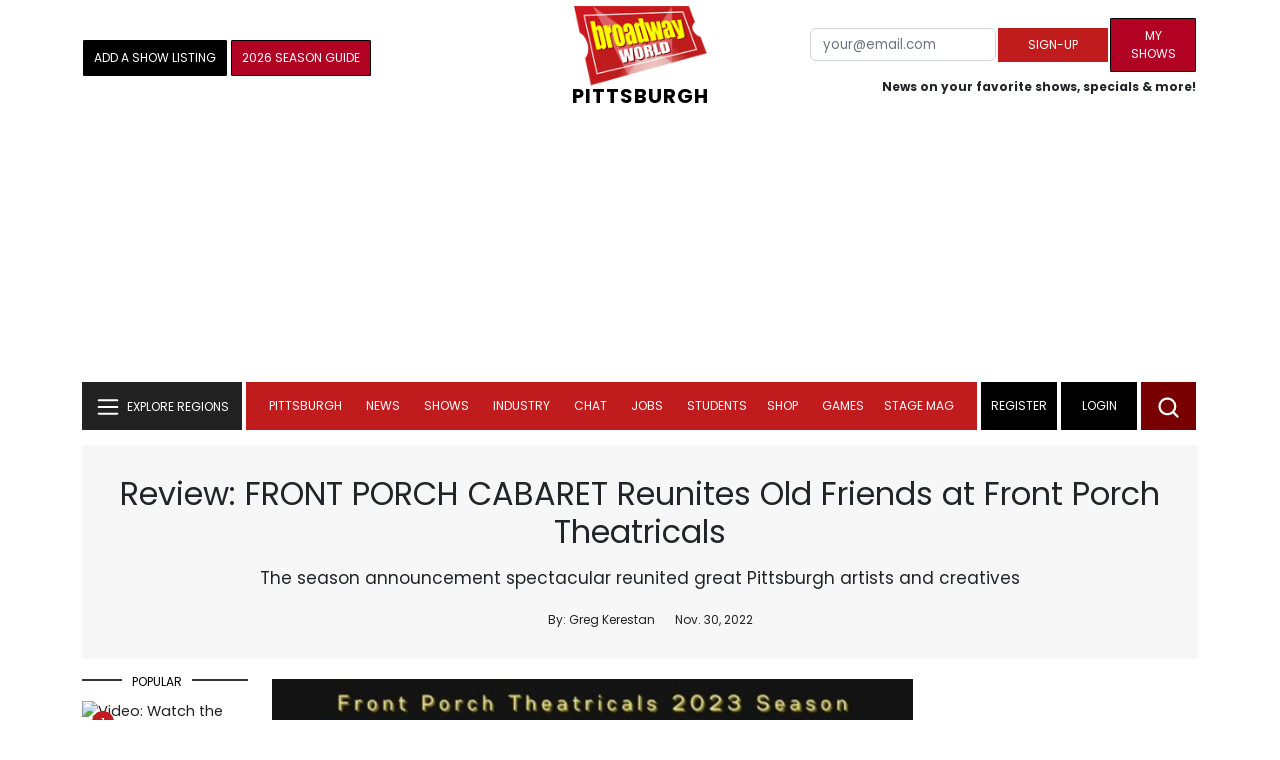

--- FILE ---
content_type: text/html; charset=UTF-8
request_url: https://cloud.broadwayworld.com/recommendednew2023.php
body_size: 7149
content:
<html><head><link rel="preconnect" href="https://cloudimages.broadwayworld.com">
<link rel="dns-prefetch" href="https://cloudimages.broadwayworld.com"><meta name="googlebot" content="noindex,indexifembedded" />
<title>Recommended for You</title>

<Style type="text/css">@charset UTF-8;body{font-family: -apple-system, BlinkMacSystemFont, "Segoe UI", Roboto, "Helvetica Neue", Arial, "Noto Sans", sans-serif, "Apple Color Emoji", "Segoe UI Emoji", "Segoe UI Symbol", "Noto Color Emoji" !important;margin:0;padding:0;background:#ffffff;font-display:auto;}a{margin:0;margin-left:10px;margin:10px 0 10px;font-weight:600;font-size: 15px;line-height:18px;letter-spacing: -.4px;color:#313131;text-decoration:none;}img{max-width:100%;height:auto};a:hover{color:#b20223}.cp{float:left;padding-right:10px;height: 100px;width:100px;margin-bottom:10px;}</style></head><body><Div style="width:100%;height:460px;">



<div style="display:block;height:110px;width:100%;word-break: break-word;overflow:hidden;"><h4><a target="_top" style="word-break: break-word;" href="https://www.broadwayworld.com/article/A-Complete-History-of-RAGTIME-20260118" 
    onclick="trackArticleClick('views_based', '1', 'views DESC', '2405704', '2405704')"><img loading="lazy" decoding="async" style="width:100px;height:100px;" width="100" height="100" src="https://cloudimages2.broadwayworld.com/upload13/2405704/100-c344d5f912ccc580d5223193b3213d34.jpg?format=webp&amp;width=100&amp;quality=80" srcset="https://cloudimages2.broadwayworld.com/columnpiccloud/200200-c344d5f912ccc580d5223193b3213d34.jpg?format=webp&amp;width=200&amp;quality=80 2x" alt="A Complete History of RAGTIME" class="cp"/>A Complete History of RAGTIME</a></h4></div><div style="display:block;height:110px;width:100%;word-break: break-word;overflow:hidden;"><h4><a target="_top" style="word-break: break-word;" href="https://www.broadwayworld.com/article/RENT-Reunion-Panel-and-More-Set-For-BroadwayCon-2026-20260121" 
    onclick="trackArticleClick('views_based', '1', 'views DESC', '2406835', '2406835')"><img loading="lazy" decoding="async" style="width:100px;height:100px;" width="100" height="100" src="https://cloudimages2.broadwayworld.com/columnpiccloud/300-f472e6b4cd6c4a6062546fab0c2c33b1.jpg?format=webp&amp;width=100&amp;quality=80" srcset="https://cloudimages2.broadwayworld.com/columnpiccloud/300-f472e6b4cd6c4a6062546fab0c2c33b1.jpg?format=webp&amp;width=200&amp;quality=80 2x" alt="RENT Reunion Panel and More Set For BroadwayCon 2026" class="cp"/>RENT Reunion Panel and More Set For BroadwayCon 2026</a></h4></div><div style="display:block;height:110px;width:100%;word-break: break-word;overflow:hidden;"><h4><a target="_top" style="word-break: break-word;" href="https://www.broadwayworld.com/article/Mandy-Patinkin-Shares-Encouraging-Words-for-Jonathan-Bailey-Ahead-of-SUNDAY-IN-THE-PARK-WITH-GEORGE-20260122" 
    onclick="trackArticleClick('views_based', '1', 'views DESC', '2407179', '2407179')"><img loading="lazy" decoding="async" style="width:100px;height:100px;" width="100" height="100" src="https://cloudimages2.broadwayworld.com/upload13/2407179/100-1add50db58f9419dd6039f38e8bfa487.jpg?format=webp&amp;width=100&amp;quality=80" srcset="https://cloudimages2.broadwayworld.com/columnpiccloud/200200-1add50db58f9419dd6039f38e8bfa487.jpg?format=webp&amp;width=200&amp;quality=80 2x" alt="Mandy Patinkin Shares Advice for Jonathan Bailey Ahead of SUNDAY" class="cp"/>Mandy Patinkin Shares Advice for Jonathan Bailey Ahead of SUNDAY</a></h4></div><div style="display:block;height:110px;width:100%;word-break: break-word;overflow:hidden;"><h4><a target="_top" style="word-break: break-word;" href="https://www.broadwayworld.com/article/Audition-Differently-In-2026-20260117" 
    onclick="trackArticleClick('views_based', '1', 'views DESC', '2405702', '2405702')"><img loading="lazy" decoding="async" style="width:100px;height:100px;" width="100" height="100" src="https://cloudimages2.broadwayworld.com/upload13/2405702/100-7877df38cda396aeb4820270c18f8bcf.jpg?format=webp&amp;width=100&amp;quality=80" srcset="https://cloudimages2.broadwayworld.com/columnpiccloud/200200-7877df38cda396aeb4820270c18f8bcf.jpg?format=webp&amp;width=200&amp;quality=80 2x" alt="Audition Differently In 2026" class="cp"/>Audition Differently In 2026</a></h4></div><div style="display:block;height:110px;width:100%;word-break: break-word;overflow:hidden;"><h4><a target="_top" style="word-break: break-word;" href="https://www.broadwayworld.com/article/Major-Snowstorm-Headed-Toward-NYC-Does-Broadway-Close-Down-Because-of-Snow-20260123" 
    onclick="trackArticleClick('views_based', '1', 'views DESC', '2407375', '2407375')"><img loading="lazy" decoding="async" style="width:100px;height:100px;" width="100" height="100" src="https://cloudimages2.broadwayworld.com/upload13/2407375/100-a412386deb2d87baad0c6dd8f060b9b6.jpg?format=webp&amp;width=100&amp;quality=80" srcset="https://cloudimages2.broadwayworld.com/columnpiccloud/200200-a412386deb2d87baad0c6dd8f060b9b6.jpg?format=webp&amp;width=200&amp;quality=80 2x" alt="Major Snowstorm Headed Toward NYC; Does Broadway Close Down Because of Snow?" class="cp"/>Major Snowstorm Headed Toward NYC; Does Broadway Close Down Because of Snow?</a></h4></div><div style="display:block;height:110px;width:100%;word-break: break-word;overflow:hidden;"><h4><a target="_top" style="word-break: break-word;" href="https://www.broadwayworld.com/article/Jeremy-Jordan-Will-Take-Over-as-Bobby-Darin-in-JUST-IN-TIME-20260122" 
    onclick="trackArticleClick('views_based', '1', 'views DESC', '2406943', '2406943')"><img loading="lazy" decoding="async" style="width:100px;height:100px;" width="100" height="100" src="https://cloudimages2.broadwayworld.com/upload13/2406943/100-4fd3229a9a543a14afea906743411b43.jpg?format=webp&amp;width=100&amp;quality=80" srcset="https://cloudimages2.broadwayworld.com/columnpiccloud/200200-4fd3229a9a543a14afea906743411b43.jpg?format=webp&amp;width=200&amp;quality=80 2x" alt="Jeremy Jordan Will Take Over as &#039;Bobby Darin&#039; in JUST IN TIME" class="cp"/>Jeremy Jordan Will Take Over as 'Bobby Darin' in JUST IN TIME</a></h4></div><? mysqli_close($link); 

// Clean up old cookies at the end (non-blocking)
if (isset($_COOKIE['MYARTICLES2020'])) {
    setcookie('MYARTICLES2020', null, -1, '/'); 
} 
if (isset($_COOKIE['MYARTICLES20221'])) {
    setcookie('MYARTICLES20221', null, -1, '/'); 
} 
if (isset($_COOKIE['MYARTICLES2021'])) {
    setcookie('MYARTICLES2021', null, -1, '/'); 
}

// Flush output buffer
ob_end_flush();
?></body></html>

<script>
function trackArticleClick(abTestName, abTestVariant, sortMethod, articleId, articleTitle) {
    var url = '/track_rf.cfm?abTestName=' + encodeURIComponent(abTestName) + 
              '&abTestVariant=' + encodeURIComponent(abTestVariant) + 
              '&sortMethod=' + encodeURIComponent(sortMethod) +
              '&articleId=' + encodeURIComponent(articleId) +
              '&articleTitle=' + encodeURIComponent(articleId);
    
    // Use sendBeacon for better performance (non-blocking, works even after page unload)
    if (navigator.sendBeacon) {
        navigator.sendBeacon(url);
    } else {
        // Fallback to fetch with keepalive
        fetch(url, { method: 'GET', keepalive: true }).catch(function() {});
    }
}
</script>








